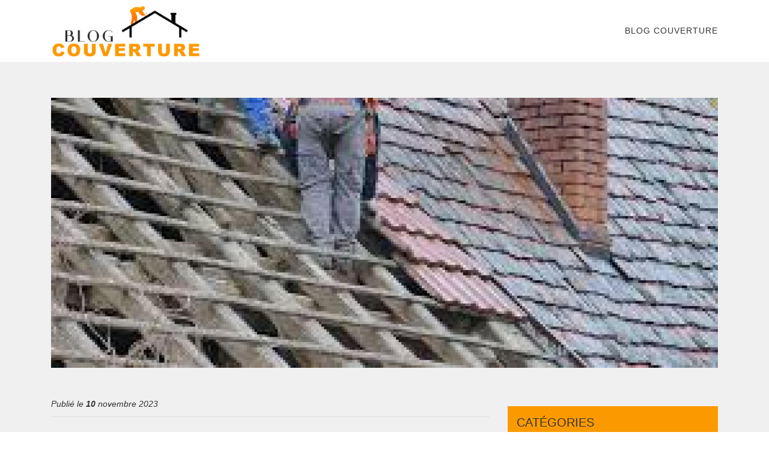

--- FILE ---
content_type: text/html; charset=UTF-8
request_url: https://www.blog-couverture.fr/installer-votre-couverture-avec-solidite-et-efficacite-dans-le-62-avec-notre-entreprise
body_size: 2940
content:
<!DOCTYPE html><html dir="ltr" lang="fr-FR"><head><meta charset="UTF-8" /><meta name=viewport content="width=device-width, initial-scale=1.0, minimum-scale=1.0 maximum-scale=1.0"><meta http-equiv="content-type" content="text/html; charset=UTF-8" ><title>Installer votre couverture avec solidité et efficacité dans le 62 avec notre entreprise</title><meta name="description" content="Notre entreprise dispose de couvreurs bien formés et expérimentés pour installer votre couverture avec solidité et efficacité concernant l’étanchéité."><link rel="shortcut icon" href="/skins/default/images/favicon.ico" type="image/x-icon"><link rel="icon" href="/skins/default/images/favicon.ico" type="image/x-icon"><link href="/skins/default/css/style.css" rel="stylesheet" type="text/css"/></head><body class="Desktop blog_article"><header class="header"><div class="container"><nav id="menu" class="nav align-items-center justify-content-between"><a href="/" title="Blog couverture" class="logo"><img loading="lazy" src="/skins/default/images/logo.png" alt="Blog couverture"/></a><ul class="nav-list"><li class="nav-item"><a href="/">Blog couverture</a></li></ul></nav></div></header><div class="blog-article"><div class="main-slider"><div class="container"><div class="contenu-slider"><div class="item-slider"><div class="blog_img" style="background-image: url(/pages/6620251-couverture.jpg);"></div></div></div><div class="shadow-b"></div></div></div><div class="main_wrap"><div class="container"><div class="row"><div class="col-md-8"><div class="Article"><div class="item-block"><div class="post-meta"><span class="ArticleDate post-date">Publié le <b>10</b> novembre 2023</span></span></div><div class="post-content cf"><div class="ArticeTexte"><h1 style="text-align:justify">Installer votre couverture avec solidit&eacute; et efficacit&eacute; dans le 62 avec notre entreprise&nbsp;</h1>

<p style="text-align:justify">Notre entreprise dispose de couvreurs bien form&eacute;s et exp&eacute;riment&eacute;s pour installer votre couverture avec solidit&eacute; et efficacit&eacute; concernant l&rsquo;&eacute;tanch&eacute;it&eacute;.</p>

<h2 style="text-align:justify">Solliciter notre entreprise pour vos travaux de couverture dans le 62&nbsp;</h2>

<p style="text-align:justify">Notre couvreur est un sp&eacute;cialiste en travaux de couverture dans la ville de 62 depuis des ann&eacute;es. Certes, il est dans la capacit&eacute; de tous vos projets de couverture. Avec ses ann&eacute;es d&rsquo;exp&eacute;rience dans le domaine, notre couvreur de 62 pourra intervenir que ce soit en r&eacute;novation, en r&eacute;paration ou en entretien de couverture. Ne vous en faites pas, il dispose des comp&eacute;tences et savoir-faire n&eacute;cessaires et il pourra r&eacute;aliser tous vos travaux dans les r&egrave;gles de l&rsquo;art. De plus, gr&acirc;ce &agrave; ses qualifications, ses exp&eacute;riences et ses connaissances n&eacute;cessaires, il peut r&eacute;pondre &agrave; tous vos besoins en travaux de <a href="https://www.couvreur-ravalement-62.fr/"><strong>couverture dans la ville de 62</strong></a>. Alors, quel que soit le type de travaux de couverture que vous envisagez de faire dans la ville de 62, n&rsquo;h&eacute;sitez plus &agrave; solliciter les services de notre couvreur de 62. Les services de notre couvreur peuvent s&rsquo;&eacute;largir &agrave; des diff&eacute;rents travaux, comme le nettoyage et la pose de goutti&egrave;re, le nettoyage et d&eacute;moussage de toiture, la pose et r&eacute;paration de velux. Notre couvreur peut proposer ces travaux aux habitants de la ville de 62. Sur ce, contactez-nous !&nbsp;&nbsp;</p>

<h2 style="text-align:justify">Intervention sur le nettoyage et la pose de goutti&egrave;re dans le 62&nbsp;</h2>

<p style="text-align:justify">L&#39;entretien d&#39;une goutti&egrave;re entre dans le traitement et l&#39;entretien de la maison. Pour que votre maison soit constamment en &eacute;tat d&#39;assumer son r&ocirc;le, une goutti&egrave;re n&eacute;cessite un entretien qui doit se faire au moins deux fois par an. En effet, durant les ann&eacute;es les feuilles mortes et les branchages viennent obstruer les conduites d&rsquo;eau, et des mousses commencent &agrave; envahir la surface de la goutti&egrave;re. Pour &eacute;viter toute obstruction et emp&ecirc;cher les mousses d&#39;envahir les goutti&egrave;res, il est essentiel de l&#39;entretenir dans les meilleures conditions. D&eacute;cid&eacute;ment, une goutti&egrave;re &eacute;vite aux eaux pluviales de s&rsquo;introduire &agrave; travers votre toit. C&#39;est un &eacute;l&eacute;ment protecteur de la maison. Sp&eacute;cialis&eacute; dans la pose de goutti&egrave;re, notre entreprise est &agrave; votre service pour la pose de goutti&egrave;re quel que soit le mod&egrave;le &agrave; poser. Nous d&eacute;ciderons simplement apr&egrave;s analyse la m&eacute;thode adapt&eacute;e pour bien faire l&#39;intervention. Selon votre besoin, nous nous effor&ccedil;ons de vous accorder un devis d&eacute;taill&eacute; des travaux qui vous sera remis en 24 h. Nous restons &agrave; votre disposition dans le 62 pour un service apr&egrave;s intervention.&nbsp;</p>

<h2 style="text-align:justify">Pose et r&eacute;paration de velux efficace dans le 62 avec notre entreprise&nbsp;&nbsp;</h2>

<p style="text-align:justify">Notre soci&eacute;t&eacute; de pose et r&eacute;paration de velux 62 est apte &agrave; installer des Velux de tous types que vous souhaitez apporter une touche de technologie ou d&rsquo;esth&eacute;tisme pour votre b&acirc;tisse. Que vous soyez un particulier ou une grande soci&eacute;t&eacute;, nous pouvons prendre en main la pose de votre fen&ecirc;tre de toit dans le respect des normes de qualit&eacute; que votre Velux classique ou suivant la technologie. Nous sommes &eacute;galement aptes &agrave; poser des fen&ecirc;tres de toit de toute les tailles selon votre demande. Si vous souhaitez b&eacute;n&eacute;ficier d&rsquo;une prestation de qualit&eacute; irr&eacute;prochable dans la pose de votre Velux, n&rsquo;h&eacute;sitez pas &agrave; nous contacter. Par ailleurs, deux raisons peuvent motiver la r&eacute;paration d&rsquo;un Velux. Tout d&rsquo;abord, on peut rencontrer des probl&egrave;mes concernant l&rsquo;&eacute;tanch&eacute;it&eacute; et l&rsquo;isolation de votre fen&ecirc;tre de toit. Ils peuvent &ecirc;tre causer par un d&eacute;faut dans la cr&eacute;ation de l&rsquo;ouverture ou dans l&rsquo;habillage de votre Velux. Les d&eacute;g&acirc;ts des infiltrations d&rsquo;eau dans votre espace de vie doivent &ecirc;tre r&eacute;gl&eacute;s au plus vite. La r&eacute;paration de votre Velux peut &eacute;galement &ecirc;tre li&eacute;e &agrave; un probl&egrave;me dans le syst&egrave;me d&rsquo;ouverture &eacute;lectrique ou manuel, ce qui va le bloquer. Notre soci&eacute;t&eacute; de <a href="https://www.couvreur-ravalement-62.fr/pose-reparation-velux-pas-de-calais-62"><strong>pose et r&eacute;paration de velux 62</strong></a> est &agrave; votre service pour apporter toutes les solutions efficaces dans la pose et r&eacute;paration de votre Velux.</p>
</div></div></div></div></div><div class="col-md-4"><div class="sidebar"><ul><li class="grid-box"><h5 class="aside-title cate">Catégories</h5></li></ul></div></div></div></div></div></div><footer class="footer"><div class="copyright text-center"><div class="container">© 2022 - 2026 Tout droit réservé | Blog couverture - <a href="/mentions-legales" class="mentions">Mentions légales</a></div></div></footer></body><script src="/js/jquery-3.6.0.min.js"></script><script src="/js/scripts.js"></script><script src="skins/default/js/slick.min.js"></script>
<script type="text/javascript">		
	var Support = 'Desktop';
	$(document).ready(function() {
		// scripts à lancer une fois la page chargée
				initAnalytics('_');
		
        //slick
        $('.carousel-text').slick({
            dots:true,
            arrows:false,
            autoplay: true,
            autoplaySpeed: 3000,
        });
        $('.sliderImg').slick({
            fade:true,
            dots:true,
            arrows:false,
            autoplay: true,
            autoplaySpeed: 3000,
        });
	});
</script>
</html>


--- FILE ---
content_type: text/html; charset=UTF-8
request_url: https://www.blog-couverture.fr/ajax.php
body_size: 116
content:
{"code_google_tags":"","code_analytics":"G-KEX6D244MH","RGPD":null,"dbg":["Erreur  n'est pas reconnu."]}

--- FILE ---
content_type: text/css
request_url: https://www.blog-couverture.fr/skins/default/css/style.css
body_size: 3916
content:
/* Slider */
.slick-slider
{
    position: relative;

    display: block;
    box-sizing: border-box;

    -webkit-user-select: none;
       -moz-user-select: none;
        -ms-user-select: none;
            user-select: none;

    -webkit-touch-callout: none;
    -khtml-user-select: none;
    -ms-touch-action: pan-y;
        touch-action: pan-y;
    -webkit-tap-highlight-color: transparent;
}

.slick-list
{
    position: relative;

    display: block;
    overflow: hidden;

    margin: 0;
    padding: 0;
}
.slick-list:focus
{
    outline: none;
}
.slick-list.dragging
{
    cursor: pointer;
    cursor: hand;
}

.slick-slider .slick-track,
.slick-slider .slick-list
{
    -webkit-transform: translate3d(0, 0, 0);
       -moz-transform: translate3d(0, 0, 0);
        -ms-transform: translate3d(0, 0, 0);
         -o-transform: translate3d(0, 0, 0);
            transform: translate3d(0, 0, 0);
}

.slick-track
{
    position: relative;
    top: 0;
    left: 0;

    display: block;
    margin-left: auto;
    margin-right: auto;
}
.slick-track:before,
.slick-track:after
{
    display: table;

    content: '';
}
.slick-track:after
{
    clear: both;
}
.slick-loading .slick-track
{
    visibility: hidden;
}

.slick-slide
{
    display: none;
    float: left;

    height: 100%;
    min-height: 1px;
}
[dir='rtl'] .slick-slide
{
    float: right;
}
.slick-slide img
{
    display: block;
}
.slick-slide.slick-loading img
{
    display: none;
}
.slick-slide.dragging img
{
    pointer-events: none;
}
.slick-initialized .slick-slide
{
    display: block;
}
.slick-loading .slick-slide
{
    visibility: hidden;
}
.slick-vertical .slick-slide
{
    display: block;

    height: auto;

    border: 1px solid transparent;
}
.slick-arrow.slick-hidden {
    display: none;
}
.slick-dots {
    list-style: none;
    padding: 0;
    text-align: center;
    display: table;
    width: 100%;
}
.Mobile .slick-dots {
    display: none !important;
}
.sliderCarousel .slick-dots {
	position: relative;
	margin-top: -37px;
}
.slick-dots li {
    display: inline-block;
    margin: 0 3px;
}
.slick-dots li button {
    padding: 0;
    text-indent: -9999px;
    border: none;
    width: 10px;
    height: 10px;
    border-radius: 50%;
    background: #10120e;
}
.slick-dots li.slick-active button {
    background: #FFC107;
}
.slick-dots li:focus button,
.slick-dots li button:focus {
    box-shadow: none;
    outline: none;
}
*,
*::before,
*::after {
  box-sizing: border-box;
}

html {
  font-family: sans-serif;
  line-height: 1.15;
  -webkit-text-size-adjust: 100%;
  -webkit-tap-highlight-color: rgba(0, 0, 0, 0);
}

article, aside, figcaption, figure, footer, header, hgroup, main, nav, section {
  display: block;
}

:root {
  --globalColor: #23273c;
  --white: #ffffff;
  --orange: #ffaf00;
  --pink: #e83e8c;
  --red: #dc3545;
  --shadow: 0px 24px 38px 3px rgba(0, 0, 0, 0.14), 0px 9px 46px 8px rgba(0, 0, 0, 0.12), 0px 11px 15px -7px rgba(0, 0, 0, 0.2);
}

body {
  margin: 0;
  font-family: -apple-system, BlinkMacSystemFont, "Segoe UI", Roboto, "Helvetica Neue", Arial, "Noto Sans", "Liberation Sans", sans-serif, "Apple Color Emoji", "Segoe UI Emoji", "Segoe UI Symbol", "Noto Color Emoji";
  font-size: 1rem;
  font-weight: 400;
  line-height: 1.5;
  color: #212529;
  text-align: left;
  background-color: #fff;
}

[tabindex="-1"]:focus:not(:focus-visible) {
  outline: 0 !important;
}

hr {
  box-sizing: content-box;
  height: 0;
  overflow: visible;
}

h1, h2, h3, h4, h5, h6 {
  margin-top: 0;
  margin-bottom: 0.5rem;
}
h2 {
  font-size: 1.5rem;
}

p {
  margin-top: 0;
  margin-bottom: 1rem;
}
a {
  color: #007bff;
  text-decoration: none;
  background-color: transparent;
}

a:hover {
  color: #0056b3;
  text-decoration: underline;
}

a:not([href]):not([class]) {
  color: inherit;
  text-decoration: none;
}

a:not([href]):not([class]):hover {
  color: inherit;
  text-decoration: none;
}
figure {
  margin: 0 0 1rem;
}

img {
  vertical-align: middle;
  border-style: none;
}

svg {
  overflow: hidden;
  vertical-align: middle;
}
button {
  border-radius: 0;
}

button:focus:not(:focus-visible) {
  outline: 0;
}
input,
button,
select,
optgroup,
textarea {
  margin: 0;
  font-family: inherit;
  font-size: inherit;
  line-height: inherit;
}

button,
input {
  overflow: visible;
}

button,
select {
  text-transform: none;
}

[role="button"] {
  cursor: pointer;
}

select {
  word-wrap: normal;
}

button,
[type="button"],
[type="reset"],
[type="submit"] {
  -webkit-appearance: button;
}

button:not(:disabled),
[type="button"]:not(:disabled),
[type="reset"]:not(:disabled),
[type="submit"]:not(:disabled) {
  cursor: pointer;
}

button::-moz-focus-inner,
[type="button"]::-moz-focus-inner,
[type="reset"]::-moz-focus-inner,
[type="submit"]::-moz-focus-inner {
  padding: 0;
  border-style: none;
}

input[type="radio"],
input[type="checkbox"] {
  box-sizing: border-box;
  padding: 0;
}

textarea {
  overflow: auto;
  resize: vertical;
}
[hidden] {
  display: none !important;
}

h1, h2, h3, h4, h5, h6,
.h1, .h2, .h3, .h4, .h5, .h6 {
  margin-bottom: 0.5rem;
  font-weight: 500;
  line-height: 1.2;
}

h1, .h1 {
  font-size: 2.5rem;
}

h2, .h2 {
  font-size: 2rem;
}

h3, .h3 {
  font-size: 1.75rem;
}

h4, .h4 {
  font-size: 1.5rem;
}

h5, .h5 {
  font-size: 1.25rem;
}

h6, .h6 {
  font-size: 1rem;
}
.container,
.container-fluid {
  width: 100%;
  padding-right: 15px;
  padding-left: 15px;
  margin-right: auto;
  margin-left: auto;
}

@media (min-width: 576px) {
  .container {
    max-width: 540px;
  }
}

@media (min-width: 768px) {
  .container {
    max-width: 720px;
  }
}

@media (min-width: 992px) {
  .container {
    max-width: 960px;
  }
}

@media (min-width: 1200px) {
  .container {
    max-width: 1140px;
  }
}
.row {
  display: -ms-flexbox;
  display: flex;
  -ms-flex-wrap: wrap;
  flex-wrap: wrap;
  margin-right: -15px;
  margin-left: -15px;
}

.no-gutters {
  margin-right: 0;
  margin-left: 0;
}

.no-gutters > .col,
.no-gutters > [class*="col-"] {
  padding-right: 0;
  padding-left: 0;
}
.col-1, .col-2, .col-3, .col-4, .col-5, .col-6, .col-7, .col-8, .col-9, .col-10, .col-11, .col-12,
.col-md-1, .col-md-2, .col-md-3, .col-md-4, .col-md-5, .col-md-6, .col-md-7, .col-md-8, .col-md-9, .col-md-10, .col-md-11, .col-md-12 {
  position: relative;
  width: 100%;
  padding-right: 15px;
  padding-left: 15px;
}
.col {
  -ms-flex-preferred-size: 0;
  flex-basis: 0;
  -ms-flex-positive: 1;
  flex-grow: 1;
  max-width: 100%;
}
.col-1 {
  -ms-flex: 0 0 8.333333%;
  flex: 0 0 8.333333%;
  max-width: 8.333333%;
}
.col-2 {
  -ms-flex: 0 0 16.666667%;
  flex: 0 0 16.666667%;
  max-width: 16.666667%;
}

.col-3 {
  -ms-flex: 0 0 25%;
  flex: 0 0 25%;
  max-width: 25%;
}

.col-4 {
  -ms-flex: 0 0 33.333333%;
  flex: 0 0 33.333333%;
  max-width: 33.333333%;
}

.col-5 {
  -ms-flex: 0 0 41.666667%;
  flex: 0 0 41.666667%;
  max-width: 41.666667%;
}

.col-6 {
  -ms-flex: 0 0 50%;
  flex: 0 0 50%;
  max-width: 50%;
}

.col-7 {
  -ms-flex: 0 0 58.333333%;
  flex: 0 0 58.333333%;
  max-width: 58.333333%;
}

.col-8 {
  -ms-flex: 0 0 66.666667%;
  flex: 0 0 66.666667%;
  max-width: 66.666667%;
}

.col-9 {
  -ms-flex: 0 0 75%;
  flex: 0 0 75%;
  max-width: 75%;
}

.col-10 {
  -ms-flex: 0 0 83.333333%;
  flex: 0 0 83.333333%;
  max-width: 83.333333%;
}

.col-11 {
  -ms-flex: 0 0 91.666667%;
  flex: 0 0 91.666667%;
  max-width: 91.666667%;
}

.col-12 {
  -ms-flex: 0 0 100%;
  flex: 0 0 100%;
  max-width: 100%;
}
@media (min-width: 768px) {
  .col-md-1 {
    -webkit-box-flex: 0;
    -ms-flex: 0 0 8.333333%;
    flex: 0 0 8.333333%;
    max-width: 8.333333%;
  }
  .col-md-2 {
    -webkit-box-flex: 0;
    -ms-flex: 0 0 16.666667%;
    flex: 0 0 16.666667%;
    max-width: 16.666667%;
  }
  .col-md-3 {
    -webkit-box-flex: 0;
    -ms-flex: 0 0 25%;
    flex: 0 0 25%;
    max-width: 25%;
  }
  .col-md-4 {
    -webkit-box-flex: 0;
    -ms-flex: 0 0 33.333333%;
    flex: 0 0 33.333333%;
    max-width: 33.333333%;
  }
  .col-md-5 {
    -webkit-box-flex: 0;
    -ms-flex: 0 0 41.666667%;
    flex: 0 0 41.666667%;
    max-width: 41.666667%;
  }
  .col-md-6 {
    -webkit-box-flex: 0;
    -ms-flex: 0 0 50%;
    flex: 0 0 50%;
    max-width: 50%;
  }
  .col-md-7 {
    -webkit-box-flex: 0;
    -ms-flex: 0 0 58.333333%;
    flex: 0 0 58.333333%;
    max-width: 58.333333%;
  }
  .col-md-8 {
    -webkit-box-flex: 0;
    -ms-flex: 0 0 66.666667%;
    flex: 0 0 66.666667%;
    max-width: 66.666667%;
  }
  .col-md-9 {
    -webkit-box-flex: 0;
    -ms-flex: 0 0 75%;
    flex: 0 0 75%;
    max-width: 75%;
  }
  .col-md-10 {
    -webkit-box-flex: 0;
    -ms-flex: 0 0 83.333333%;
    flex: 0 0 83.333333%;
    max-width: 83.333333%;
  }
  .col-md-11 {
    -webkit-box-flex: 0;
    -ms-flex: 0 0 91.666667%;
    flex: 0 0 91.666667%;
    max-width: 91.666667%;
  }
  .col-md-12 {
    -webkit-box-flex: 0;
    -ms-flex: 0 0 100%;
    flex: 0 0 100%;
    max-width: 100%;
  }
}

body {
	font-size: 14px;
	font-weight: 400;
	color: #333;
}


img {
	max-width: 100%;
}
a,
a:hover,
a:focus {
	color:inherit;
	text-decoration: none;
	outline: none;
	box-shadow: none;
}
@media (min-width: 1212px) {
	.container {
	    width: 1212px;
	}
}
.text-left {
  text-align: left !important;
}

.text-right {
  text-align: right !important;
}

.text-center {
  text-align: center !important;
}
.justify-content-center {
  -webkit-box-pack: center !important;
  -ms-flex-pack: center !important;
  justify-content: center !important;
}

.justify-content-between {
  -webkit-box-pack: justify !important;
  -ms-flex-pack: justify !important;
  justify-content: space-between !important;
}
.Mobile #menu.justify-content-between {
    -webkit-box-pack: center !important;
  -ms-flex-pack: center !important;
  justify-content: center !important;
}
.align-items-center {
  -webkit-box-align: center !important;
  -ms-flex-align: center !important;
  align-items: center !important;
}



.header {
    padding: 5px 0;
}
.nav {
  display: -webkit-box;
  display: -ms-flexbox;
  display: flex;
  -ms-flex-wrap: wrap;
  flex-wrap: wrap;
  padding-left: 0;
  margin-bottom: 0;
  list-style: none;
}
.nav-list {
    list-style: none;
    margin: 0;
}
.Mobile .nav-list {
    margin-top: 1rem;
    padding-left: 0;
    width: 100%;
    flex: 1;
}
.nav-item {
    text-transform: uppercase;
    letter-spacing: 1px;
    display: table-cell;
}
.Mobile .nav-item {
    text-align: center;
}
.nav-item a {
    margin-left: 20px;
    font-weight: 400;
}
.nav-item.active a {
    color: #7e4d00;
}
.Mobile .nav-item.active a {
	font-size: 12px;
    line-height: 14px;
    background: #ddd;
    display: inherit;
    padding: 5px 15px;
}
.Mobile .logo {
	display: block;
	text-align: center;
}
.logo img {
    max-width: 250px;
}
.Mobile .logo img {
    max-width: 150px;
}
.Mobile .sliderImg {
	margin: 0;
}
.homeslider, .sliderImg {
    height: 450px;
}
.ImgLeft {
    height: 450px;
    background-color: #ddd;
    background-size: cover;
    background-repeat: no-repeat;
}
.Mobile .homeslider, 
.Mobile.sliderImg,
.Mobile .ImgLeft {
	height: 250px;
}
.section_.mt-5 {
    padding: 60px 0 0;
}
.section_ {
    background: #f7f7f7;
    padding-top: 80px;
    padding-bottom: 2px;
}
.section_ h1 {
    color: #a06200;
}
.sectionArticle {
    padding: 80px 0;
    background: #f7f7f7;
    margin: 50px 0 0;
}
.index .sectionArticle {
    padding-top: 0;
    margin: 0;
}
.blog_listing .sectionArticle {
    margin-top: 0;
}
.sectionArticle .col-md-4,
.sectionArticle .col-md-6 {
    margin-top: 15px;
    margin-bottom: 15px;
}
.item-article {
    height: 100%;
    background: white;
	/*margin: 15px 0;*/
	font-size: 14px;
	line-height: 20px;
    transition: all .3s ease;
    -webkit-transition: all .3s ease;
}
.blog_listing .item-article:hover {
    box-shadow: 0px 7px 19px 1px #ddd;
}
.item-article:after {
	content: "";
	clear: both;
	display: table;
}
.item-article h3 {
    font-size: 16px;
    font-weight: 700;
}
.item-article figure {
    height: 200px;
    background: white;
    overflow: hidden;
    margin: 0;
}
.Mobile .item-article figure {
    height: inherit;
    margin-bottom: 1rem;
}
.blog_listing .item-article figure {
    height: 200px;
    margin-bottom: 0;
}
.post-content {
    padding: 15px;
}
.post-content .post-meta {
    float: left;
    margin-top: 10px;
}
.post-content:after {
    content: "";
    display: table;
    clear: both;
}
.Mobile .post-content {
    background: none;
    padding: 0;
}
.btn-more {
    background: #fb9a00;
    border-radius: 0;
    text-transform: uppercase;
    font-size: 12px;
    letter-spacing: 1px;
    position: relative;
    padding: 7px 15px;
    float: right;
    border-radius: 25px;
    font-weight: bold;
    transition: background-color .3s ease-out;
}
.btn-more:hover {
    background: #ffab25
}
.block_content {
    padding-bottom: 60px;
}
.containt_box {
    background-color: #f7f7f7;
    background-size: cover;
    background-position: center;
    background-repeat: no-repeat;
}
.item_box {
    padding: 70px 40px;
    background: rgb(255 156 0 / 60%);
    margin-left: 50px;
}
.Mobile .item_box {
	margin-left: 0;
	padding: 20px 20px;
}
.item_box h2 {
    font-size: 24px;
}
.item-article .post-title a {
    font-size: 18px;
    text-align: left;
    overflow: hidden;
}
.item-article a {
    display: flex;
    align-items: center;
    height: 100%;
    text-align: center;
}
.Mobile .item-article,
.Mobile .item-article a {
    height: inherit;
}
.post-content .item-article a {
    font-size: 9px;
}
.section2_ {
    background: #afafaf;
    padding: 60px 0 45px;
    margin-bottom: 60px;
}
.section2_ h2 {
    color: #1b1919;
    font-size: 24px;
}

.blog-article {
    background-color: #f0f0f0;
    padding: 60px 0;
}
.contenu-slider {
    height: 450px;
    background: #7e4d00;
    margin-bottom: 50px;
    text-align: center;
}
.Mobile .contenu-slider {
	height: inherit;
}
.item-slider {
    display: flex;
    height: 100%;
    align-items: center;
    justify-content: center;
    overflow: hidden;
}
.blog_img {
    height: 100%;
    flex: 1;
    background-size: cover;
    background-position: left bottom;
}
.item-slider img {
    max-width: 100%;
}
.blog-article .post-meta {
    border-bottom: 1px solid #ddd;
    padding-bottom: 10px;
    margin-bottom: 20px;
    font-style: italic;
}
.ArticeTexte strong {
    color: #464338;
}
.ArticeTexte a:hover {
    text-decoration: underline;
}
.sidebar ul {
	list-style: none;
	padding-left: 0;
	background: white;
}
.aside-title.cate {
    background: #fb9a00;
    padding: 15px;
    text-transform: uppercase;
}
.item-article p br {
	 display: none;
}
@media(min-width: 992px) {
	.item-article p {
	    height: 160px;
	    overflow: hidden;
	}
}
.ArticeTexte h1,
.ArticeTexte h2,
.ArticeTexte h3,
.ArticeTexte p {
    text-align: left !important;
}
.content-int {
    font-size: 2rem;
    text-transform: uppercase;
    letter-spacing: 1px;
    margin-bottom: 2rem;
    border-left: 7px solid orange;
    padding-left: 1rem;
    font-weight: bold;
}
.pagination {
  display: -webkit-box;
  display: -ms-flexbox;
  display: flex;
  padding-left: 0;
  list-style: none;
  border-radius: 0.25rem;
  flex-wrap: wrap;
}
li.page-item {
    margin: 2px 0;
}
.page-link {
  position: relative;
  display: block;
  padding: 0.5rem 0.75rem;
  margin-left: -1px;
  line-height: 1.25;
  color: #007bff;
  background-color: #fff;
  border: 1px solid #dee2e6;
}

.page-link:hover {
  color: #0056b3;
  text-decoration: none;
  background-color: #e9ecef;
  border-color: #dee2e6;
}

.page-link:focus {
  z-index: 2;
  outline: 0;
  box-shadow: 0 0 0 0.2rem rgba(0, 123, 255, 0.25);
}

.page-link:not(:disabled):not(.disabled) {
  cursor: pointer;
}

.page-item:first-child .page-link {
  margin-left: 0;
  border-top-left-radius: 0.25rem;
  border-bottom-left-radius: 0.25rem;
}

.page-item:last-child .page-link {
  border-top-right-radius: 0.25rem;
  border-bottom-right-radius: 0.25rem;
}

.page-item.active .page-link {
  z-index: 1;
  color: #fff;
  background-color: #007bff;
  border-color: #007bff;
}
#sticker {
    margin-top: 15px;
}
.cat-item {
    padding: 15px;
    position: relative;
    transition: all .3s ease;
    -webkit-transition: all .3s ease;
}
.cat-item:hover {
    border-left: 3px solid #7e4d00;
}
.Pages .page-item.active .page-link {
    background-color: #7e4d00;
    border-color: #7e4d00;
}
.Pages .page-link {
    color: #7e4d00
}
.copyright {
    background: #d48200;
    padding: 15px 0;
    text-transform: uppercase;
    letter-spacing: 2px;
    font-size: 12px;
    color: black;
}